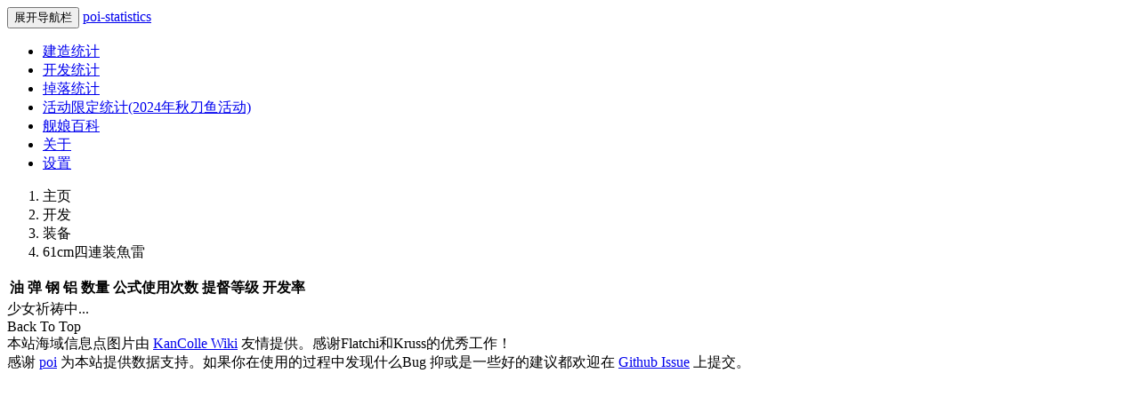

--- FILE ---
content_type: text/html;charset=utf-8
request_url: https://db.kcwiki.cn/development/item/14.html
body_size: 2711
content:
<!DOCTYPE html>
<html>
<head>
<meta charset='utf-8'>
<meta content='IE=edge' http-equiv='X-UA-Compatiable'>
<meta content='width=device-width, initial-scale=1' name='viewport'>
<title>poi-statistics @ 舰娘百科 × poi # 开发统计 - 61cm四連装魚雷</title>
<link href='//static.kcwiki.cn/bootstrap/3.3.7/css/bootstrap.min.css' rel='stylesheet'>
<link href='//static.kcwiki.cn/bootstrap-table/1.11.0/bootstrap-table.min.css' rel='stylesheet'>
<link href='//static.kcwiki.cn/db/stylesheets/offcanvas.css' rel='stylesheet'>
<link href='//static.kcwiki.cn/db/stylesheets/chartist.min.css' rel='stylesheet'>
<link href='//static.kcwiki.cn/db/stylesheets/backTop.css' rel='stylesheet'>
<link href='//static.kcwiki.cn/db/stylesheets/custom.css' rel='stylesheet'>
<script src='//static.kcwiki.cn/jquery/2.2.4/jquery.min.js'></script>
<script src='//static.kcwiki.cn/db/scripts/chartist.min.js'></script>
<!-- HTML5 shim and Respond.js IE8 support of HTML5 elements and media queries -->
<!--[if lt IE 9]>
<script src='https://cdnjs.cloudflare.com/ajax/libs/html5shiv/r29/html5.min.js'></script>
<script src='https://cdnjs.cloudflare.com/ajax/libs/respond.js/1.4.2/respond.min.js'></script>
<![endif]-->
<!-- WEB PUSH -->
<link href='/manifest.json' rel='manifest'>
<link href='//disqus.kcwiki.cn/dist/iDisqus.min.css' rel='stylesheet'>
<script src='//disqus.kcwiki.cn/dist/iDisqus.min.js'></script>
</head>
<body>
<nav class='navbar navbar-inverse navbar-fixed-top'>
<div class='container'>
<div class='navbar-header'>
<button aria-expanded='false' class='navbar-toggle collapsed' data-target='#navbar-main' data-toggle='collapse' type='button'>
<span class='sr-only'>展开导航栏</span>
<span class='icon-bar'></span>
<span class='icon-bar'></span>
<span class='icon-bar'></span>
</button>
<a class='navbar-brand' href='/'>poi-statistics</a>
</div>
<div class='navbar-collapse collapse' id='navbar-main'>
<ul class='nav navbar-nav hover-trigger'>
<li>
<a href='/construction/'>建造统计</a>
</li>
<li class='active'>
<a href='/development/'>开发统计</a>
</li>
<li>
<a href='/drop/'>掉落统计</a>
</li>
<li class='dropdown'>
<a href='/event-sanma2024/'>活动限定统计(2024年秋刀鱼活动)</a>
</li>
<li>
<a href='https://zh.kcwiki.org/'>舰娘百科</a>
</li>
<li>
<a href='/about/'>关于</a>
</li>
<li>
<a href='/settings/'>设置</a>
</li>
</ul>
</div>
</div>
</nav>

<!-- %div.container -->
<!-- %div.alert.alert-info{:role=>'alert'} -->
<!-- %button.close{:"data-dismiss"=>'alert',:type=>'button'} -->
<!-- %span &times; -->
<!-- %p -->

<div class='container'>
<div class='row'>
<ol class='breadcrumb'>
<li>主页</li>
<li>开发</li>
<li>装备</li>
<li>61cm四連装魚雷</li>
</ol>
<div>
<div id='toolbar'></div>
<table class='table table-hover table-striped' data-detail-formatter='detailFormatter' data-detail-view='true' data-show-columns='true' data-show-export='true' data-toolbar='#toolbar'>
<thead>
<tr>
<th data-field='fuel' data-filterable='true' data-switchable='false'>油</th>
<th data-field='ammo' data-filterable='true' data-switchable='false'>弹</th>
<th data-field='steel' data-filterable='true' data-switchable='false'>钢</th>
<th data-field='bauxite' data-filterable='true' data-switchable='false'>铝</th>
<th data-field='count' data-filterable='true' data-sortable='true'>数量</th>
<th data-field='usedCount' data-filterable='true' data-sortable='true'>公式使用次数</th>
<th data-field='hqLvRange'>提督等级</th>
<th data-field='developmentRate' data-filterable='true' data-formatter='developmentRateFormatter' data-sortable='true'>开发率</th>
</tr>
</thead>
</table>
<div class='busy-indicator'>
<span class='glyphicon glyphicon-refresh glyphicon-spin'></span>
<span>少女祈祷中...</span>
</div>
</div>
</div>
</div>
<script src='/scripts/development/item2.js'></script>
<!-- %script{:src => "/scripts/development/item.js"} -->
<script>
$(document).ready(function() {
  requestData("14");
});

</script>
<div class='container top15'>
<div id='comment'></div>
</div>
<script>
  var emojiList = [{
    code:'smile',
    title:'笑脸',
    unicode:'1f604'
  },{
    code:'mask',
    title:'生病',
    unicode:'1f637'
  },{
    code:'joy',
    title:'破涕为笑',
    unicode:'1f602'
  },{
    code:'stuck_out_tongue_closed_eyes',
    title:'吐舌',
    unicode:'1f61d'
  },{
    code:'flushed',
    title:'脸红',
    unicode:'1f633'
  },{
    code:'scream',
    title:'恐惧',
    unicode:'1f631'
  },{
    code:'pensive',
    title:'失望',
    unicode:'1f614'
  },{
    code:'unamused',
    title:'无语',
    unicode:'1f612'
  },{
    code:'grin',
    title:'露齿笑',
    unicode:'1f601'
  },{
    code:'heart_eyes',
    title:'色',
    unicode:'1f60d'
  },{
    code:'sweat',
    title:'汗',
    unicode:'1f613'
  },{
    code:'smirk',
    title:'得意',
    unicode:'1f60f'
  }];
  
  // if (window.MAP_ID && window.MAP_ID > 560) {
  //   var disq = new iDisqus('comment', {
  //     forum: 'poi-statistics',
  //     url: 'development/item/14',
  //     site: 'https://db.kcwiki.org',
  //     api: 'https://disqus.kcwiki.cn/api',
  //     mode: 2,
  //     timeout: 3000,
  //     init: true,
  //     emoji_list: emojiList,
  //     emoji_preview: true,
  //     auto: true
  //   });
  //   document.getElementsByClassName("comment-form-url")[0].style.display = 'none';
  // }
</script>


<a id='backTop'>Back To Top</a>
<footer>
<div class='container'>
<div>
<span>本站海域信息点图片由</span>
<a href='https://kancolle.fandom.com/wiki/KanColle_Wiki'>KanColle Wiki</a>
<span>友情提供。感谢Flatchi和Kruss的优秀工作！</span>
</div>
<div>
<span>感谢</span>
<a href='https://github.com/poooi/poi'>poi</a>
<span>为本站提供数据支持。如果你在使用的过程中发现什么Bug 抑或是一些好的建议都欢迎在</span>
<a href='https://github.com/kcwikizh/poi-statistics/issues'>Github Issue</a>
<span>上提交。</span>
</div>
</div>
</footer>
<script src='//static.kcwiki.cn/poi-static/jquery.backTop.min.js'></script>
<script src='//static.kcwiki.cn/poi-static/tableExport.min.js'></script>
<script src='//static.kcwiki.cn/FileSaver.js/2014-11-29/FileSaver.min.js'></script>
<script src='//static.kcwiki.cn/poi-static/bootstrap-table-filter.min.js'></script>
<script src='//static.kcwiki.cn/poi-static/bs-table.js'></script>
<script src='//static.kcwiki.cn/bootstrap/3.3.7/js/bootstrap.min.js'></script>
<script src='//static.kcwiki.cn/bootstrap-table/1.11.0/bootstrap-table.min.js'></script>
<script src='//static.kcwiki.cn/bootstrap-table/1.11.0/extensions/export/bootstrap-table-export.min.js'></script>
<script src='//static.kcwiki.cn/bootstrap-table/1.11.0/extensions/filter/bootstrap-table-filter.min.js'></script>
<!-- IE10 viewport hack for Surface/desktop Windows 8 bug -->
<script src='//static.kcwiki.cn/db/scripts/ie10-viewport-bug-workaround.js'></script>
<script src='//static.kcwiki.cn/db/scripts/offcanvas.js'></script>
<script>
  $(document).ready(function() {
    $('#backTop').backTop({
        'position' : 500,
        'speed' : 500,
        'color' : 'black'
    });
  });
</script>
<script>
  (function(i,s,o,g,r,a,m){i['GoogleAnalyticsObject']=r;i[r]=i[r]||function(){
  (i[r].q=i[r].q||[]).push(arguments)},i[r].l=1*new Date();a=s.createElement(o),
  m=s.getElementsByTagName(o)[0];a.async=1;a.src=g;m.parentNode.insertBefore(a,m)
  })(window,document,'script','//www.google-analytics.com/analytics.js','ga');
  ga('create', 'UA-66145274-1', 'auto');
  ga('send', 'pageview');
</script>
</body>
</html>


--- FILE ---
content_type: application/javascript;charset=utf-8
request_url: https://db.kcwiki.cn/scripts/development/item2.js
body_size: 700
content:
function requestData(itemId) {
  $.getJSON('/api/cache/development_item_' + itemId, function(jsonObj) {
    $('.busy-indicator').hide();

    var table = $('table');
    table.bootstrapTable();
    items = [];
    $.each(jsonObj.data, function(index, item) {
      hqLv = Object.keys(item.hqLvCount);
      items.push({
        fuel: item.recipe[0],
        ammo: item.recipe[1],
        steel: item.recipe[2],
        bauxite: item.recipe[3],
        count: item.count,
        usedCount: item.usedCount,
        hqLvRange: Math.min.apply(null, hqLv) + '~' + Math.max.apply(null, hqLv),
        secretaryCount: item.secretaryCount,
        developmentRate: item.rate,
      });
    });
    items.sort(function(a, b) {
      return b.count - a.count;
    });
    table.bootstrapTable('append', items);

    $('#toolbar').bootstrapTableFilter({
      connectTo: 'table',
      filters: [
        {
          field: 'fuel',
          label: '油',
          type: 'range'
        },
        {
          field: 'ammo',
          label: '弹',
          type: 'range'
        },
        {
          field: 'steel',
          label: '钢',
          type: 'range'
        },
        {
          field: 'bauxite',
          label: '铝',
          type: 'range'
        },
        {
          field: 'count',
          label: '数量',
          type: 'range'
        },
        {
          field: 'usedCount',
          label: '公式使用次数',
          type: 'range'
        },
        {
          field: 'developmentRate',
          label: '开发率',
          type: 'range'
        }
      ]
    });
  });
}

function developmentRateFormatter(value) {
    return value + "%";
}

function detailFormatter(index, row) {
    var html = [];

    html.push("<div class='table-like'>");
    html.push("<div><span>秘书舰</span><span>数量</span></div>");
    var id = Object.keys(row.secretaryCount).sort(function(a, b) {
      return row.secretaryCount[b] - row.secretaryCount[a];
    });
    for (var i = 0; i < Math.min(8, id.length); i++) {
      html.push("<div><span>" + id[i] + "</span>");
      html.push("<span>" + row.secretaryCount[id[i]] + "</span></div>");
    }
    html.push("</div>");

    return html.join('');
}


--- FILE ---
content_type: application/javascript
request_url: https://disqus.kcwiki.cn/dist/iDisqus.min.js
body_size: 54719
content:
!function(e,t){"object"==typeof exports&&"object"==typeof module?module.exports=t():"function"==typeof define&&define.amd?define([],t):"object"==typeof exports?exports.iDisqus=t():e.iDisqus=t()}(window,function(){return function(e){var t={};function o(a){if(t[a])return t[a].exports;var n=t[a]={i:a,l:!1,exports:{}};return e[a].call(n.exports,n,n.exports,o),n.l=!0,n.exports}return o.m=e,o.c=t,o.d=function(e,t,a){o.o(e,t)||Object.defineProperty(e,t,{enumerable:!0,get:a})},o.r=function(e){"undefined"!=typeof Symbol&&Symbol.toStringTag&&Object.defineProperty(e,Symbol.toStringTag,{value:"Module"}),Object.defineProperty(e,"__esModule",{value:!0})},o.t=function(e,t){if(1&t&&(e=o(e)),8&t)return e;if(4&t&&"object"==typeof e&&e&&e.__esModule)return e;var a=Object.create(null);if(o.r(a),Object.defineProperty(a,"default",{enumerable:!0,value:e}),2&t&&"string"!=typeof e)for(var n in e)o.d(a,n,function(t){return e[t]}.bind(null,n));return a},o.n=function(e){var t=e&&e.__esModule?function(){return e.default}:function(){return e};return o.d(t,"a",t),t},o.o=function(e,t){return Object.prototype.hasOwnProperty.call(e,t)},o.p="",o(o.s=0)}([function(e,t,o){(function(e){var a;
/*!
 * 
 * @author fooleap
 * @email fooleap@gmail.com
 * @create 2017-06-17 20:48:25
 * @update 2019-04-15 13:19:46
 * @version 0.2.26
 * Copyright 2017-2018 fooleap
 * Released under the MIT license
 */o(2),function(n){"use strict";var i,r=document,s=localStorage,m=r.scripts,c=m[m.length-1].src,l=(c.substring(0,c.lastIndexOf("/")),navigator.userAgent.indexOf("Edge")>-1),d=!!window.ActiveXObject||"ActiveXObject"in window;function u(e,t,o){var a=new XMLHttpRequest;return a.open("GET",encodeURI(e)),a.onreadystatechange=function(){4==a.readyState&&200==a.status&&t(a.responseText)},a.onerror=o,a.withCredentials=!0,a.send(),a}function p(e,t,o,a){var n="string"==typeof t?t:Object.keys(t).filter(function(e){return null!=t[e]}).map(function(e){return encodeURIComponent(e)+"="+encodeURIComponent(t[e])}).join("&"),i=new XMLHttpRequest;return i.open("POST",e),i.onreadystatechange=function(){4==i.readyState&&200==i.status&&o(i.responseText)},i.onerror=a,i.withCredentials=!0,i.setRequestHeader("Content-Type","application/x-www-form-urlencoded"),i.send(n),i}function f(){var e=Number((new Date).getTime().toString().substring(3)),t=Math.abs(e+Math.floor(1e5*Math.random())-48e6+Math.floor(1e6*Math.random())).toString(32);return t+=Math.floor(1e9*Math.random()).toString(32)}"function"!=typeof(i=window.Element.prototype).matches&&(i.matches=i.msMatchesSelector||i.mozMatchesSelector||i.webkitMatchesSelector||function(e){for(var t=(this.document||this.ownerDocument).querySelectorAll(e),o=0;t[o]&&t[o]!==this;)++o;return Boolean(t[o])}),"function"!=typeof i.closest&&(i.closest=function(e){for(var t=this;t&&1===t.nodeType;){if(t.matches(e))return t;t=t.parentNode}return null}),i.on=function(e,t,o){this.addEventListener(e,function(e){for(var a=e.target;a&&a!=this;a=a.parentNode)if(a.matches(t)){o.call(null,e,a);break}},!0)};var v=function(){this.dom=arguments[0],this.opts=arguments[1],this.init(),this.autologin()};v.prototype={init:function(){var e=this;e.name=s.getItem("name"),e.email=s.getItem("email"),e.url=s.getItem("url"),e.avatar=s.getItem("avatar"),e.type=s.getItem("type"),e.logged_in=s.getItem("logged_in"),e.unique=s.getItem("disqus_unique"),s.getItem("vote")||s.setItem("vote",JSON.stringify({})),s.getItem("reaction_vote")||s.setItem("reaction_vote",JSON.stringify({})),e.vote=JSON.parse(s.getItem("vote")),e.reactionVote=JSON.parse(s.getItem("reaction_vote"));var t=e.dom.getElementsByClassName("comment-box");if("true"==e.logged_in?[].forEach.call(t,function(t){"1"==e.type&&t.querySelector(".comment-form-wrapper").classList.add("logged-in"),t.querySelector(".comment-form-name").value=e.name,t.querySelector(".comment-form-email").value=e.email,t.querySelector(".comment-form-url").value=e.url,t.querySelector(".comment-avatar-image").src=e.avatar}):([].forEach.call(t,function(t){t.querySelector(".comment-form-wrapper").classList.remove("logged-in"),t.querySelector(".comment-form-name").value="",t.querySelector(".comment-form-email").value="",t.querySelector(".comment-form-url").value="",t.querySelector(".comment-avatar-image").src=e.dom.querySelector(".comment-avatar-image").dataset.avatar}),s.setItem("logged_in","false")),"1"==e.type&&"true"==e.logged_in){var o=e.dom.querySelector(".comment-login");o&&(o.innerHTML=e.name+'<label class="comment-logout"  title="退出" for="comment-user">退出登录</label>',o.title=e.name,o.classList.add("comment-user"),o.classList.remove("comment-login"),e.dom.querySelector("#comment-user").checked=!1)}else{var a=e.dom.querySelector(".comment-user");a&&(a.innerHTML="登录",a.title="使用 Disqus 帐号授权登录",a.classList.add("comment-login"),a.classList.remove("comment-user"))}},autologin:function(){var e=this;u(e.opts.api+"/user.php",function(t){var o=JSON.parse(t);if(0==o.code){var a=o.response;e.avatar=a.avatar,e.name=a.name,e.username=a.username,e.url=a.url,e.type=a.type,e.submit()}else"1"==e.type?(s.setItem("logged_in","false"),e.init()):(s.setItem("type","0"),e.unique||s.setItem("disqus_unique",f()),e.init())},function(){})},login:function(){var e,t=this,o=window.open(t.opts.api+"/login.php","Disqus Oauth","width=470,height=508");e=setInterval(function(){o&&o.closed&&(clearInterval(e),t.user.autologin())},100)},logout:function(){var e=this;p(e.opts.api+"/logout.php",{},function(t){s.setItem("logged_in","false"),s.removeItem("type"),s.removeItem("email"),s.removeItem("avatar"),s.removeItem("name"),s.removeItem("url"),s.removeItem("disqus_unique"),s.removeItem("vote"),s.removeItem("reaction_vote"),e.user.init()})},submit:function(){var e=this;s.setItem("email",e.email),s.setItem("type",e.type),s.setItem("name",e.name),s.setItem("url",e.url),s.setItem("avatar",e.avatar),s.setItem("disqus_unique",e.unique),s.setItem("logged_in","true"),this.init()}};var h=function(){var e=this;if(e.opts="object"==typeof arguments[1]?arguments[1]:arguments[0],e.dom=r.getElementById("string"==typeof arguments[0]?arguments[0]:"comment"),e.opts.api="/"==e.opts.api.slice(-1)?e.opts.api.slice(0,-1):e.opts.api,e.opts.site=e.opts.site||location.origin,e.opts.url){var t=e.opts.url.replace(e.opts.site,"");e.opts.url="/"!=t.slice(0,1)?"/"+t:t}else e.opts.url=l||d?encodeURI(location.pathname)+encodeURI(location.search):location.pathname+location.search;e.opts.identifier=e.opts.identifier||e.opts.url,e.opts.link=e.opts.site+e.opts.url,e.opts.title=e.opts.title||r.title,e.opts.slug=e.opts.slug?e.opts.slug.replace(/[^A-Za-z0-9_-]+/g,""):"",e.opts.desc=e.opts.desc||(r.querySelector('[name="description"]')?r.querySelector('[name="description"]').content:""),e.opts.mode=e.opts.mode||1,e.opts.timeout=e.opts.timeout||3e3,e.opts.toggle=e.opts.toggle?r.getElementById(e.opts.toggle):null,e.opts.autoCreate=!!e.opts.autoCreate||!!e.opts.auto,e.opts.relatedType=e.opts.relatedType||"Related",e.opts.emojiPath=e.opts.emojiPath||e.opts.emoji_path||"https://github.githubassets.com/images/icons/emoji/unicode/",e.emojiList=e.opts.emojiList||e.opts.emoji_list||[{code:"smile",title:"笑脸",unicode:"1f604"},{code:"mask",title:"生病",unicode:"1f637"},{code:"joy",title:"破涕为笑",unicode:"1f602"},{code:"stuck_out_tongue_closed_eyes",title:"吐舌",unicode:"1f61d"},{code:"flushed",title:"脸红",unicode:"1f633"},{code:"scream",title:"恐惧",unicode:"1f631"},{code:"pensive",title:"失望",unicode:"1f614"},{code:"unamused",title:"无语",unicode:"1f612"},{code:"grin",title:"露齿笑",unicode:"1f601"},{code:"heart_eyes",title:"色",unicode:"1f60d"},{code:"sweat",title:"汗",unicode:"1f613"},{code:"smirk",title:"得意",unicode:"1f60f"},{code:"relieved",title:"满意",unicode:"1f60c"},{code:"rolling_eyes",title:"翻白眼",unicode:"1f644"},{code:"ok_hand",title:"OK",unicode:"1f44c"},{code:"v",title:"胜利",unicode:"270c"}],(e.opts.emoji_preview||e.opts.emojiPreview)&&u(e.opts.api+"/eac.php",function(t){e.eac=JSON.parse(t)},function(){}),e.stat={current:"idisqus",loaded:!1,loading:!1,editing:!1,offsetTop:0,next:null,message:null,mediaHtml:null,forum:{},thread:{},post:{},media:{},root:[],order:"desc",users:[],imageSize:[],disqusLoaded:!1},window.disqus_config=function(){this.page.identifier=e.opts.identifier,this.page.title=e.opts.title,this.page.url=e.opts.link,this.callbacks.onReady.push(function(){e.stat.current="disqus",e.stat.disqusLoaded=!0,e.dom.querySelector("#idisqus").style.display="none",e.dom.querySelector("#disqus_thread").style.display="block",3==e.opts.mode&&e.opts.toggle&&(e.opts.toggle.disabled="",e.opts.toggle.checked=!0,e.opts.toggle.addEventListener("change",e.handle.toggle,!1))}),this.callbacks.onNewComment=[function(t,o){var a={id:t.id};setTimeout(function(){p(e.opts.api+"/sendemail.php",a,function(e){console.info("邮件发送成功！")})},2e3)}]},e.opts.init&&e.init()};h.prototype.timeAgo=function(){var e=this,t={prefix:"",suffix:"前",seconds:"几秒",minute:"1分钟",minutes:"%d分钟",hour:"1小时",hours:"%d小时",day:"1天",days:"%d天",week:"1周",weeks:"%d周",month:"1个月",months:"%d个月",year:"1年",years:"%d年"},o=function(e,o){return t[e]&&t[e].replace(/%d/i,Math.abs(Math.round(o)))},a=function(e){if(e){e=(e=(e=(e=e.replace(/\.\d+/,"")).replace(/-/,"/").replace(/-/,"/")).replace(/T/," ").replace(/Z/," UTC")).replace(/([\+\-]\d\d)\:?(\d\d)/," $1$2"),e=new Date(1e3*e||e);var a=.001*((new Date).getTime()-e)>>0,n=a/60,i=n/60,r=i/24,s=r/30,m=r/365;return t.prefix+(a<45&&o("seconds",a)||a<90&&o("minute",1)||n<45&&o("minutes",n)||n<90&&o("hour",1)||i<24&&o("hours",i)||i<42&&o("day",1)||r<30&&o("days",r)||r<45&&o("month",1)||r<365&&o("months",s)||m<1.5&&o("year",1)||o("years",m))+t.suffix}},n=e.dom.querySelectorAll("time[datetime]");for(var i in n){var r=n[i];"object"==typeof r&&(r.title=new Date(r.getAttribute("datetime")),r.innerHTML=a(r.getAttribute("datetime")))}setTimeout(e.timeAgo.bind(e),6e4)},h.prototype.init=function(){var e=this;if(e.dom){var t="";e.emojiList.forEach(function(o){t+='<li class="emojione-item" title="'+o.title+'" data-code=":'+o.code+':"><img class="emojione-item-image" src="'+e.opts.emojiPath+o.unicode+'.png" /></li>'}),e.dom.innerHTML=`<div class="comment init" id="idisqus">\n            <div class="comment-reaction">\n                <div class="comment-reaction-header">\n                    <div class="comment-reaction-prompt"></div>\n                    <div class="comment-reaction-total"></div>\n                </div>\n                <div class="comment-reaction-list"></div>\n            </div>\n            <div class="init-container" data-tips="正在初始化……"><svg class="init-bg" width="72" height="72" viewBox="0 0 720 720" version="1.1" xmlns="http://www.w3.org/2000/svg"><path class="ring" fill="none" stroke="#9d9ea1" d="M 0 -260 A 260 260 0 1 1 -80 -260" transform="translate(400,400)" stroke-width="50" /><polygon transform="translate(305,20)" points="50,0 0,100 18,145 50,82 92,145 100,100" style="fill:#9d9ea1"/></svg></div>\n            <div class="comment-header">\n                <div class="comment-header-primary">\n                    <span class="comment-header-item" id="comment-count">评论</span>\n                    <a class="comment-header-item" id="comment-link" target="_blank">在线讨论</a>\n                </div>\n                <div class="comment-header-menu">\n                    <input class="comment-header-checkbox" type="checkbox" id="comment-user">\n                    <label class="comment-header-item comment-login" title="使用 Disqus 帐号授权登录" for="comment-user">登录</label>\n                </div>\n            </div>\n            <div class="comment-navbar">\n                <div class="comment-navbar-item">\n                    <a class="comment-recommend" href="javascript:;"><svg t="1537508059126" class="icon" style="" viewBox="0 0 1024 1024" version="1.1" xmlns="http://www.w3.org/2000/svg" p-id="3234" xmlns:xlink="http://www.w3.org/1999/xlink" width="24" height="24"><path d="M489.993 887.107 177.906 586.021c-4.002-3.501-114.033-104.031-114.033-224.063 0-146.54 89.526-234.065 239.069-234.065 87.523 0 169.546 69.019 209.058 108.03 39.512-39.011 121.535-108.03 209.059-108.03 149.542 0 239.068 87.525 239.068 234.065 0 120.033-110.031 220.563-114.533 225.065L534.007 887.107c-6 6-14.003 9-22.007 9C503.997 896.107 495.993 893.107 489.993 887.107z" p-id="3235"></path></svg><span class="comment-recommend-text">推荐</span><span class="comment-recommend-count"></span></a>\n                </div>\n                <div class="comment-navbar-item comment-order">\n                  <input class="comment-order-radio" id="order-popular" type="radio" name="comment-order" value="popular" />\n                  <label class="comment-order-label" for="order-popular" title="按评分高低排序">最佳</label>\n                  <input class="comment-order-radio" id="order-desc" type="radio" name="comment-order" value="desc" />\n                  <label class="comment-order-label" for="order-desc" title="按从新到旧排序">最新</label>\n                  <input class="comment-order-radio" id="order-asc" type="radio" name="comment-order" value="asc" />\n                  <label class="comment-order-label" for="order-asc" title="按从旧到新排序">最早</label>\n                </div>\n            </div>\n            <div class="comment-box">\n                <div class="comment-avatar avatar"><img class="comment-avatar-image" src="//a.disquscdn.com/images/noavatar92.png" data-avatar="//a.disquscdn.com/images/noavatar92.png"></div>\n                <div class="comment-form">\n                    <div class="comment-form-wrapper">\n                        <textarea class="comment-form-textarea" placeholder="加入讨论……"></textarea>\n                        <div class="comment-form-alert"></div>\n                        <div class="comment-image">\n                            <ul class="comment-image-list"></ul>\n                            <div class="comment-image-progress"><div class="comment-image-loaded"></div></div>\n                        </div>\n        \n                        <div class="comment-actions">\n        \n                            <div class="comment-actions-group">\n                                <input id="emoji-input" class="comment-actions-input" type="checkbox">\n                                <label class="comment-actions-label emojione" for="emoji-input">\n                                    <svg class="icon" fill="#c2c6cc" viewBox="0 0 1024 1024" version="1.1" xmlns="http://www.w3.org/2000/svg" xmlns:xlink="http://www.w3.org/1999/xlink" width="200" height="200">\n                                        <g>\n                                            <title>选择表情</title>\n                                            <path d="M512 1024c-282.713043 0-512-229.286957-512-512s229.286957-512 512-512c282.713043 0 512 229.286957 512 512S792.486957 1024 512 1024zM512 44.521739c-258.226087 0-467.478261 209.252174-467.478261 467.478261 0 258.226087 209.252174 467.478261 467.478261 467.478261s467.478261-209.252174 467.478261-467.478261C979.478261 253.773913 768 44.521739 512 44.521739z"></path>\n                                            <path d="M801.391304 554.295652c0 160.278261-129.113043 289.391304-289.391304 289.391304s-289.391304-129.113043-289.391304-289.391304L801.391304 554.295652z"></path>\n                                            <path d="M674.504348 349.495652m-57.878261 0a2.6 2.6 0 1 0 115.756522 0 2.6 2.6 0 1 0-115.756522 0Z"></path>\n                                            <path d="M347.269565 349.495652m-57.878261 0a2.6 2.6 0 1 0 115.756522 0 2.6 2.6 0 1 0-115.756522 0Z"></path>\n                                        </g>\n                                    </svg>\n                                    <ul class="emojione-list">${t}</ul>\n                                </label>\n                                <input id="upload-input" class="comment-actions-input comment-image-input" type="file" accept="image/*" name="file">\n                                <label class="comment-actions-label" for="upload-input">\n                                    <svg class="icon" fill="#c2c6cc" viewBox="0 0 1024 1024" version="1.1" xmlns="http://www.w3.org/2000/svg" xmlns:xlink="http://www.w3.org/1999/xlink" width="200" height="200">\n                                        <g>\n                                            <title>上传图片</title>\n                                            <path d="M15.515152 15.515152 15.515152 15.515152 15.515152 15.515152Z"></path>\n                                            <path d="M15.515152 139.636364l0 806.787879 992.969697 0 0-806.787879-992.969697 0zM946.424242 884.363636l-868.848485 0 0-682.666667 868.848485 0 0 682.666667zM698.181818 356.848485c0-51.417212 41.673697-93.090909 93.090909-93.090909s93.090909 41.673697 93.090909 93.090909c0 51.417212-41.673697 93.090909-93.090909 93.090909s-93.090909-41.673697-93.090909-93.090909zM884.363636 822.30303l-744.727273 0 186.181818-496.484848 248.242424 310.30303 124.121212-93.090909z"></path>\n                                        </g>\n                                    </svg>\n                                </label>\n                            </div>\n        \n                            <div class="comment-actions-form">\n                                <button class="comment-form-submit">\n                                    <svg class="icon" viewBox="0 0 1024 1024" version="1.1" xmlns="http://www.w3.org/2000/svg" xmlns:xlink="http://www.w3.org/1999/xlink" width="200" height="200">\n                                        <path d="M565.747623 792.837176l260.819261 112.921839 126.910435-845.424882L66.087673 581.973678l232.843092 109.933785 562.612725-511.653099-451.697589 563.616588-5.996574 239.832274L565.747623 792.837176z" fill="#ffffff"></path>\n                                    </svg>\n                                </button>\n                            </div>\n                        </div>\n\n                    </div>\n                    <div class="comment-form-user">\n                        <form class="comment-form-guest"><input class="comment-form-input comment-form-name" type="text" name="name" placeholder="名字（必填）" autocomplete="name" /><input class="comment-form-input comment-form-email" type="email" name="email" placeholder="邮箱（必填）" autocomplete="email" /><input class="comment-form-input comment-form-url" type="url" name="url" placeholder="网址（可选）" autocomplete="url" /></form>\n                    </div>\n                </div>\n            </div>\n            <ul id="comments" class="comment-list" data-tips="评论加载中……"></ul>\n            <a href="javascript:;" class="comment-loadmore hide">加载更多</a>\n            <div class="comment-related"></div>\n        </div>\n        <div class="comment" id="disqus_thread"></div>`,e.user=new v(e.dom,e.opts),e.box=e.dom.querySelector(".comment-box").outerHTML.replace(/<label class="comment-actions-label exit"(.|\n)*<\/label>\n/,"").replace("comment-form-wrapper","comment-form-wrapper editing").replace(/加入讨论……/,""),e.handle={logout:e.user.logout.bind(e),login:e.user.login.bind(e),loadMore:e.loadMore.bind(e),loadMoreReply:e.loadMoreReply.bind(e),post:e.post.bind(e),threadCreate:e.threadCreate.bind(e),threadVote:e.threadVote.bind(e),reactionVote:e.reactionVote.bind(e),remove:e.remove.bind(e),show:e.show.bind(e),toggle:e.toggle.bind(e),upload:e.upload.bind(e),verify:e.verify.bind(e),jump:e.jump.bind(e),mention:e.mention.bind(e),keySelect:e.keySelect.bind(e),field:e.field.bind(e),focus:e.focus,input:e.input.bind(e),parentShow:e.parentShow.bind(e),selectOrder:e.selectOrder.bind(e)};var o=e.dom.querySelector("#idisqus");switch(o.on("blur",".comment-form-textarea",e.handle.focus),o.on("focus",".comment-form-textarea",e.handle.focus),o.on("input",".comment-form-textarea",e.handle.input),o.on("propertychange",".comment-form-textarea",e.handle.input),o.on("keyup",".comment-form-textarea",e.handle.mention),o.on("keydown",".comment-form-textarea",e.handle.keySelect),o.on("blur",".comment-form-name",e.handle.verify),o.on("blur",".comment-form-email",e.handle.verify),o.on("click",".comment-form-submit",e.handle.post),o.on("click",".comment-login",e.handle.login),o.on("change",".comment-image-input",e.handle.upload),o.on("click",".emojione-item",e.handle.field),o.on("click",".comment-logout",e.handle.logout),o.on("click",".comment-item-reply",e.handle.show),o.on("click",".comment-item-cancel",e.handle.show),o.on("click",".comment-item-avatar",e.handle.jump),o.on("click",".comment-item-pname",e.handle.jump),o.on("mouseover",".comment-item-pname",e.handle.parentShow),o.on("click",".comment-loadmore",e.handle.loadMore),o.on("click",".comment-item-loadmore",e.handle.loadMoreReply),o.on("click","#thread-submit",e.handle.threadCreate),o.on("click",".comment-recommend",e.handle.threadVote),o.on("click",".comment-reaction-btn:not(.selected)",e.handle.reactionVote),o.on("change",".comment-order-radio",e.handle.selectOrder),e.opts.mode){case 1:e.disqus();break;case 2:e.threadInit();break;case 3:e.threadInit(),e.disqus();break;default:e.disqus()}}},h.prototype.toggle=function(){var e=this;"disqus"==e.stat.current?(e.stat.current="idisqus",e.dom.querySelector("#idisqus").style.display="block",e.dom.querySelector("#disqus_thread").style.display="none"):e.disqus()},h.prototype.disqus=function(){var e=this;e.dom.querySelector(".init-container").dataset.tips;if(e.opts.site!=location.origin)return console.log("本地环境不加载 Disqus 评论框！"),void(1==e.opts.mode&&e.threadInit());if(e.stat.disqusLoaded)e.stat.current="disqus",e.dom.querySelector("#idisqus").style.display="none",e.dom.querySelector("#disqus_thread").style.display="block";else{"尝试连接 Disqus……";var t=r.createElement("script");t.src="//"+e.opts.forum+".disqus.com/embed.js",t.dataset.timestamp=Date.now(),t.onload=function(){e.stat.disqusLoaded=!0,"连接成功，加载 Disqus 评论框……"},t.onerror=function(){1==e.opts.mode&&("连接失败，加载简易评论框……",e.threadInit())};var o=new XMLHttpRequest;o.open("GET","//disqus.com/next/config.json?"+Date.now(),!0),o.timeout=e.opts.timeout,o.onreadystatechange=function(){4==o.readyState&&200==o.status&&(r.head||r.body).appendChild(t)},o.ontimeout=function(){o.abort(),1==e.opts.mode&&("连接超时，加载简易评论框……",e.threadInit())},o.onerror=function(){1==e.opts.mode&&("连接失败，加载简易评论框……",e.threadInit())},o.send()}},h.prototype.addListener=function(e,t,o){var a=this.dom.getElementsByClassName(e);[].forEach.call(a,function(e){e.addEventListener(t,o,!1)})},h.prototype.count=function(){var e=r.querySelectorAll("[data-disqus-url]"),t=e.length;if(t>0){for(var o=[],a=0;a<t;a++)o[a]=e[a].dataset.disqusUrl.replace(this.opts.site,"");u(this.opts.api+"/count.php?links="+o.join(","),function(e){JSON.parse(e).response.forEach(function(e){var t=document.createElement("a");t.href=e.link;var o=t.href.replace(t.origin,""),a=r.querySelector('[data-disqus-url$="'+o+'"]');a&&(a.innerHTML=e.posts,a.dataset.disqusCount=e.posts)})},function(){console.log("获取数据失败！")})}},h.prototype.postsList=function(e,t){e=e||5;var o=r.getElementById("string"==typeof t?t:"disqusPostsList");o&&u(this.opts.api+"/postsList.php?limit="+e,function(e){var t=JSON.parse(e).response,a="";t.forEach(function(e){a+=`<li style="list-style-type: none;">${e.name}: ${e.raw_message}</br>评: <a href="${e.thread.link}">${e.thread.title}</a></li>`}),a=`<ul>${a}</ul`,o.innerHTML=a},function(){console.log("获取数据失败！")})},h.prototype.loadRelated=function(){var e=this;0==e.stat.forum.settings.organicDiscoveryEnabled||e.stat.relatedLoaded||u(e.opts.api+"/list"+e.opts.relatedType+".php?thread="+e.stat.thread.id,function(t){var o=JSON.parse(t);if(0==o.code){e.stat.relatedLoaded=!0;var a=o.response,n="";a.forEach(function(e){var t=e.topPost.message.replace(/<[^>]*>/g,"");n+=`<li class="related-item">\n                        <a class="related-item-link" href="${e.link}" title="${e.title}">\n                        <div class="related-item-title">${e.title}</div>\n                        <div class="related-item-desc">${e.posts}条评论<span class="related-item-bullet"> • </span><time class="related-item-time" datetime="${e.createdAt}"></time></div></a>\n                        <a class="related-item-link" href="${e.link}?#comment-${e.topPost.id}" title="${t}">\n                        <div class="related-item-post">\n                        <div class="related-item-avatar"><img src="${e.topPost.avatar}" /></div>\n                        <div class="related-item-main">\n                        <div class="related-item-name">${e.topPost.name}</div>\n                        <div class="related-item-message">${t}</div>\n                        </div>\n                        </div></a>\n                        </li>`}),n=`<div class="comment-related-title">在<span class="comment-related-forumname">${e.stat.forum.name}</span>上还有</div><div class="comment-related-content"><ul class="related-list">${n}</ul></div>`,e.dom.querySelector(".comment-related").innerHTML=n,e.timeAgo()}},function(){console.log("获取数据失败！")})},h.prototype.loadReactions=function(){var e=this;0!=e.stat.forum.settings.threadReactionsEnabled&&u(e.opts.api+"/threadReactionsLoadReations.php?thread="+e.stat.thread.id,function(t){var o=JSON.parse(t);if(o.response.eligible){e.dom.querySelector(".comment-reaction-prompt").innerHTML=o.response.prompt;var a=o.response.reactions,n=0,i="",r=e.user.reactionVote[e.stat.thread.id];r=r||(o.selected?o.selected.id:0),a.forEach(function(e){n+=e.votes,i+=`<li class="comment-reaction-item"><a class="comment-reaction-btn${r==e.id?" selected":""}" data-id="${e.id}" href="javascript:;"><img class="comment-reaction-image" src="${e.imageUrl}"> ${e.text}</a><div class="comment-reaction-count">${e.votes}</div></li>`}),e.dom.querySelector(".comment-reaction-list").innerHTML=i,e.dom.querySelector(".comment-reaction-total").innerHTML=n+" 人次参与"}},function(){})},h.prototype.reactionVote=function(e,t){var o=this,a=t.closest(".comment-reaction-item").querySelector(".comment-reaction-count"),n=t.dataset.id,i={thread:o.stat.thread.id,unique:o.user.unique,reaction:n};p(o.opts.api+"/threadReactionsVote.php",i,function(e){o.user.reactionVote[o.stat.thread.id]=n,s.setItem("reaction_vote",JSON.stringify(o.user.reactionVote)),t.classList.add("selected"),a.innerHTML++})},h.prototype.selectOrder=function(e,t){var o=this,a=t.value;sessionStorage.setItem("order",a),o.stat.order=a,o.dom.querySelector(".comment-list").innerHTML="",o.dom.querySelector(".comment-loadmore").classList.add("hide"),o.stat.next=null,o.getlist()},h.prototype.getlist=function(){var e=this;e.stat.loading=!0,e.dom.querySelector("#idisqus").classList.add("loading"),e.dom.querySelector(".comment-list").dataset.tips="评论加载中……",u(e.opts.api+"/getcomments.php?thread="+e.stat.thread.id+(e.stat.next?"&cursor="+e.stat.next:"")+"&order="+e.stat.order,function(t){var o=JSON.parse(t);if(0===o.code){e.stat.offsetTop=r.documentElement.scrollTop||r.body.scrollTop,e.dom.querySelector("#idisqus").classList.remove("loading");var a=e.dom.querySelector(".comment-loadmore"),n=o.response?o.response:[];if(e.stat.root=[],n.forEach(function(t){e.load(t),t.parent||e.stat.root.unshift(t.id)}),o.cursor.hasPrev&&e.stat.root.forEach(function(t){e.dom.querySelector(".comment-list").appendChild(e.dom.querySelector("#comment-"+t))}),o.cursor.hasNext?(e.stat.next=o.cursor.next,a.classList.remove("loading"),a.classList.remove("hide")):(e.stat.next=null,a.classList.add("hide")),0==e.stat.thread.posts)return void(e.dom.querySelector(".comment-list").dataset.tips="来做第一个留言的人吧！");if(0==n.length)return;e.timeAgo();var i=e.dom.querySelectorAll(".comment-item-body iframe");if([].forEach.call(i,function(e){e.style.width=e.clientWidth+"px",e.style.height=9*e.clientWidth/16+"px",setTimeout(function(){e.src=e.src},1e3)}),e.dom.querySelectorAll(".comment-item-body .twitter-tweet").length>0){var s=document.getElementsByTagName("head")[0],m=document.createElement("script");m.type="text/javascript",m.src="//platform.twitter.com/widgets.js",s.appendChild(m)}if(window.scrollTo(0,e.stat.offsetTop),/^#disqus|^#comment-/.test(location.hash)&&!o.cursor.hasPrev&&!e.stat.disqusLoaded&&!e.stat.loaded){var c=e.dom.querySelector("#idisqus "+location.hash);c&&window.scrollBy(0,c.getBoundingClientRect().top)}e.stat.loading=!1,e.stat.loaded=!0}},function(){alert("获取数据失败，请检查服务器设置。")})},h.prototype.load=function(e){var t=this;t.stat.post[e.id]=e;var o=t.dom.querySelector('.comment-item[data-id="'+e.parent+'"]'),a={username:e.username,name:e.name,avatar:e.avatar};e.username&&-1==t.stat.users.map(function(e){return e.username}).indexOf(e.username)&&t.stat.users.push(a);var n=e.parent?{name:`<a class="comment-item-pname" data-parent="${e.parent}" href="#${o.id}"><svg class="icon" viewBox="0 0 1024 1024" version="1.1" xmlns="http://www.w3.org/2000/svg" xmlns:xlink="http://www.w3.org/1999/xlink" width="200" height="200"><path d="M1.664 902.144s97.92-557.888 596.352-557.888V129.728L1024 515.84l-425.984 360.448V628.8c-270.464 0-455.232 23.872-596.352 273.28"></path></svg>${o.dataset.name}</a>`,dom:o.querySelector(".comment-item-children"),insert:"afterbegin"}:{name:"",dom:t.dom.querySelector(".comment-list"),insert:"preview"==e.id||e.isPost?"afterbegin":"beforeend"},i=`<li class="comment-item" data-id="${e.id}" data-name="${e.name}" id="comment-${e.id}">\n        <div class="comment-item-body">\n        <a class="comment-item-avatar" href="#comment-${e.id}"><img src="${e.avatar}"></a>\n        <div class="comment-item-main">\n        <div class="comment-item-header"><a class="comment-item-name" title="${e.name}" rel="nofollow" target="_blank" href="${e.url||"javascript:;"}">${e.name}</a>${e.isMod?`<span class="comment-item-badge">${t.opts.badge}</span>`:""}${n.name}<span class="comment-item-bullet"> • </span><time class="comment-item-time" datetime="${e.createdAt}"></time></div>\n        <div class="comment-item-content">${e.message}</div>\n        <div class="comment-item-footer">${e.isPost?'<span class="comment-item-manage"><a class="comment-item-edit" href="javascript:;">编辑</a><span class="comment-item-bullet"> • </span><a class="comment-item-delete" href="javascript:;">删除</a><span class="comment-item-bullet"> • </span></span>':""}<a class="comment-item-reply" href="javascript:;">回复</a></div>\n        </div></div>\n        <ul class="comment-item-children">\n            ${e.hasMore?'<li><a class="comment-item-loadmore" href="javascript:;">显示更多回复</a></li>':""}\n        </ul>\n        </li>`;if(e.isDeleted&&(i=`<li class="comment-item" data-id="${e.id}" id="comment-${e.id}" data-name="${e.name}">\n            <div class="comment-item-body">\n            <a class="comment-item-avatar" href="#comment-${e.id}"><img src="${e.avatar}"></a>\n            <div class="comment-item-main" data-message="此评论已被删除。"></div></div>\n            <ul class="comment-item-children">\n                ${e.hasMore?'<li><a class="comment-item-loadmore" href="javascript:;">显示更多回复</a></li>':""}\n            </ul>\n            </li>`),t.dom.querySelector('.comment-item[data-id="'+e.id+'"]')?t.dom.querySelector('.comment-item[data-id="'+e.id+'"]').outerHTML=i:n.dom.insertAdjacentHTML(n.insert,i),e.isPost&&!t.stat.editing){var r=t.dom.querySelector('.comment-item[data-id="'+e.id+'"]'),s=setTimeout(function(){r.querySelector(".comment-item-manage")&&(r.querySelector(".comment-item-manage").outerHTML="")},6e5);r.querySelector(".comment-item-delete").addEventListener("click",function(o){var a={id:e.id};o.currentTarget.innerHTML="删除中",p(t.opts.api+"/removecomment.php",a,function(e){var t=JSON.parse(e);0===t.code?1==t.response.isDeleted?r.outerHTML="":(alert(t.response.message),r.querySelector(".comment-item-manage").outerHTML=""):2===t.code&&(alert(t.response),r.querySelector(".comment-item-manage").outerHTML="")},function(){alert("删除出错，请稍后重试")}),clearTimeout(s)},!1),r.querySelector(".comment-item-edit").addEventListener("click",function(){t.stat.editing=e,t.edit(e)},!1)}},h.prototype.loadMore=function(e,t){var o=this;o.stat.offsetTop=r.documentElement.scrollTop||r.body.scrollTop,o.stat.loading||(t.classList.add("loading"),o.getlist())},h.prototype.loadMoreReply=function(e,t){var o=this;t.innerHTML="读取中……";var a=t.closest(".comment-item-children"),n=t.closest(".comment-item");u(o.opts.api+"/descendants.php?post="+n.dataset.id,function(e){var n=JSON.parse(e);0==n.code?(a.removeChild(t.parentNode),n.response.forEach(function(e){o.load(e)}),o.timeAgo()):t.innerHTML="读取失败"},function(){t.innerHTML="读取出错"})},h.prototype.focus=function(e,t){var o=t.closest(".comment-form-wrapper");o.classList.add("editing"),o.classList.contains("focus")?o.classList.remove("focus"):o.classList.add("focus")},h.prototype.input=function(e,t){var o=this,a=t.closest(".comment-form");a.querySelector(".comment-form-alert").innerHTML="";var n=a.querySelector(".comment-form-wrapper"),i=t.value.replace(/<code>.*?<\/code>/g,"").match(/(^|\s|\r|\n)*(http:\/\/|https:\/\/)(\w|-|\.)*(disqus|sinaimg|giphy|imgur|instagram|twimg|twitter|youtube|youtu\.be)((\w|=|\?|\.|\/|&|\%|-)*)(jpg|png|gif|gallery\/\w+|p\/[a-zA-Z0-9]{11}.*|status\/\d{19}|v=[a-zA-Z0-9]{11}|\/[a-zA-Z0-9]{11})(\s|$|\n)/g);a.querySelector(".comment-image-list").innerHTML="",i?i.forEach(function(e,t){e=e.replace("/\n|\r\n|^s|s$/g","");var i=o.stat.media[e];if(i){var r=`<li class="comment-image-item" data-image-url="${i.thumbnailUrl}"><img class="comment-image-object" src="https:${i.thumbnailUrl}"></li>`;return a.querySelector(".comment-image-list").insertAdjacentHTML("beforeend",r),void n.classList.add("expanded")}p(o.opts.api+"/media.php",{url:e},function(t){var r=JSON.parse(t);if(0==r.code){var s=`<li class="comment-image-item" data-image-url="${(i=r.response).thumbnailUrl}"><img class="comment-image-object" src="https:${i.thumbnailUrl}"></li>`;a.querySelector(".comment-image-list").insertAdjacentHTML("beforeend",s),o.stat.media[e]=i,n.classList.add("expanded")}},function(){})}):n.classList.remove("expanded")},h.prototype.mention=function(e,t){var o=this,a=t,n=a.selectionStart,i=a.value.slice(0,n).lastIndexOf("@"),r=a.value.slice(i,n),s=o.dom.querySelector(".mention-user"),m=o.stat.users.filter(function(e){var t=new RegExp(r.slice(1),"i");return e.username.search(t)>-1});if(0==r.search(/^@\w+$|^@$/)&&m.length>0){if(38==e.keyCode||40==e.keyCode)return;var c=o.getCaretCoord(a),l="",d="";m.forEach(function(e,t){l+=`<li class="mention-user-item${0==t?" active":""}" data-username="${e.username}"><img class="mention-user-avatar" src="${e.avatar}"><div class="mention-user-username">${e.username}</div><div class="mention-user-name">${e.name}</div></li>`}),s?(s.innerHTML='<ul class="mention-user-list">'+l+"</ul>",s.style.left=c.left+"px",s.style.top=c.top+"px"):(d=`<div class="mention-user" style="left:${c.left}px;top:${c.top}px"><ul class="mention-user-list">${l}</ul></div>`,o.dom.querySelector("#idisqus").insertAdjacentHTML("beforeend",d)),o.addListener("mention-user-item","mouseover",function(){o.dom.querySelector(".mention-user-item.active").classList.remove("active"),this.classList.add("active")}),o.addListener("mention-user-item","click",function(){var e="@"+this.dataset.username+" ";a.value=a.value.slice(0,i)+e+a.value.slice(n),s.outerHTML="",a.focus(),a.setSelectionRange(i+e.length,i+e.length)})}else s&&(s.outerHTML="")},h.prototype.getCaretCoord=function(e){var t=e.selectionEnd,o=r.createElement("div"),a=r.createElement("span"),n=getComputedStyle(e);[].forEach.call(n,function(e){o.style[e]=n[e]}),o.style.position="absolute",this.dom.appendChild(o),o.textContent=e.value.substr(0,t),a.textContent=e.value.substr(t)||".",o.appendChild(a);var i={top:e.offsetTop-e.scrollTop+a.offsetTop+parseFloat(n.lineHeight),left:e.offsetLeft-e.scrollLeft+a.offsetLeft};return this.dom.removeChild(o),i},h.prototype.keySelect=function(e,t){var o=this,a=t,n=a.selectionStart,i=a.value.slice(0,n).lastIndexOf("@");a.value.slice(i,n);if(o.dom.querySelector(".mention-user")){var r=o.dom.querySelector(".mention-user-item.active");switch(e.keyCode){case 13:var s="@"+r.dataset.username+" ";a.value=a.value.slice(0,i)+s+a.value.slice(n),a.setSelectionRange(i+s.length,i+s.length),o.dom.querySelector(".mention-user").outerHTML="",e.preventDefault();break;case 38:r.previousSibling&&(r.previousSibling.classList.add("active"),r.classList.remove("active")),e.preventDefault();break;case 40:r.nextSibling&&(r.nextSibling.classList.add("active"),r.classList.remove("active")),e.preventDefault()}}},h.prototype.jump=function(e,t){var o,a,n=(o=t.href,a=r.createElement("a"),a.href=o,a).hash,i=this.dom.querySelector("#idisqus "+n);history.replaceState(void 0,void 0,n),window.scrollBy(0,i.getBoundingClientRect().top),e.preventDefault()},h.prototype.parentShow=function(e,t){if(!t.querySelector(".comment-item-parent")){var o=this.stat.post[t.dataset.parent];if(!o.isDeleted){var a=o.message.replace(/<[^>]*>/g,""),n=`<div class="comment-item-parent"><a class="comment-item-avatar" href="javascript:;"><img src="${o.avatar}"></a><div class="comment-item-pmain"><div class="comment-item-pheader">${o.name}</div><div class="comment-item-pcontent" title="${a}">${a}</div></div></div>`;t.insertAdjacentHTML("beforeend",n)}}},h.prototype.field=function(e,t){var o=t,a=o.closest(".comment-form").querySelector(".comment-form-textarea");this.appendText(a,o.dataset.code)},h.prototype.show=function(e,t){var o=this,a=t,n=a.closest(".comment-item"),i=o.dom.querySelector(".comment-item .comment-box:not([data-current-id])");if(i){var r=i.closest(".comment-item").querySelector(".comment-item-cancel");r.outerHTML=r.outerHTML.replace("cancel","reply"),i.outerHTML=""}if("comment-item-reply"==a.className){a.outerHTML=a.outerHTML.replace("reply","cancel");var s=o.box.replace(/emoji-input/g,"emoji-input-"+n.dataset.id).replace(/upload-input/g,"upload-input-"+n.dataset.id);n.querySelector(".comment-item-children").insertAdjacentHTML("beforebegin",s),o.user.init(),n.querySelector(".comment-form-textarea").focus()}},h.prototype.verify=function(e,t){var o=this,a=t,n=a.closest(".comment-box"),i=n.querySelector(".comment-avatar-image"),r=n.querySelector(".comment-form-name"),s=n.querySelector(".comment-form-email");n.querySelector(".comment-form-alert");""!=s.value&&u(o.opts.api+"/getgravatar.php?email="+s.value+"&name="+r.value,function(e){var t=JSON.parse(e);t.isEmail||a!=s||o.errorTips("您所填写的邮箱地址有误。",s),""!=r.value&&(i.src=t.gravatar)},function(){})},h.prototype.appendText=function(e,t){var o=e.selectionStart;t=0==o?t+" ":" "+t+" ";e.value=e.value.slice(0,o)+t+e.value.slice(o),e.focus(),e.setSelectionRange(o+t.length,o+t.length)},h.prototype.upload=function(e,t){var o=this,a=t,n=a.closest(".comment-form"),i=n.querySelector(".comment-image-progress"),r=n.querySelector(".comment-image-loaded"),s=n.querySelector(".comment-form-wrapper"),m=n.querySelector(".comment-form-alert");if(m.innerHTML="",0!==a.files.length){var c=a.files[0].size;if(c>5e6)return m.innerHTML="请选择 5M 以下图片。",void setTimeout(function(){m.innerHTML=""},3e3);if(-1!=o.stat.imageSize.indexOf(c))return m.innerHTML="请勿选择已存在的图片。",void setTimeout(function(){m.innerHTML=""},3e3);i.style.width="80px",s.classList.add("expanded");var l=new FormData;l.append("file",a.files[0]);var d,u=a.files[0].name,p=new XMLHttpRequest;p.withCredentials=!0,p.onreadystatechange=function(){if(4==p.readyState&&200==p.status){var e=JSON.parse(p.responseText);if(0==e.code){o.stat.imageSize.push(c);var t=e.response[u].url,a=n.querySelector(".comment-form-textarea");o.appendText(a,t);var i=new Image;i.src=t,i.onload=function(){d.innerHTML='<img class="comment-image-object" src="'+t+'">',d.dataset.imageUrl=t,d.classList.remove("loading")}}else m.innerHTML="图片上传出错。",d.innerHTML="",n.getElementsByClassName("comment-image-item").length&&s.classList.remove("expanded"),setTimeout(function(){m.innerHTML=""},3e3)}},p.upload.addEventListener("progress",function(e){r.style.width=Math.ceil(e.loaded/e.total*100)+"%"},!1),p.upload.addEventListener("load",function(e){r.style.width=0,i.style.width=0;var t=`<li class="comment-image-item loading" data-image-size="${c}">\n            <svg version="1.1" class="comment-image-object" xmlns="http://www.w3.org/2000/svg" xmlns:xlink="http://www.w3.org/1999/xlink" x="0px" y="0px" width="24px" height="30px" viewBox="0 0 24 30" style="enable-background: new 0 0 50 50;" xml:space="preserve">\n            <rect x="0" y="10" width="4" height="10" fill="rgba(127,145,158,1)" opacity="0.2">\n            <animate attributeName="opacity" attributeType="XML" values="0.2; 1; .2" begin="0s" dur="0.6s" repeatCount="indefinite" />\n            <animate attributeName="height" attributeType="XML" values="10; 20; 10" begin="0s" dur="0.6s" repeatCount="indefinite" />\n            <animate attributeName="y" attributeType="XML" values="10; 5; 10" begin="0s" dur="0.6s" repeatCount="indefinite" />\n            </rect>\n            <rect x="8" y="10" width="4" height="10" fill="rgba(127,145,158,1)" opacity="0.2">\n            <animate attributeName="opacity" attributeType="XML" values="0.2; 1; .2" begin="0.15s" dur="0.6s" repeatCount="indefinite" />\n            <animate attributeName="height" attributeType="XML" values="10; 20; 10" begin="0.15s" dur="0.6s" repeatCount="indefinite" />\n            <animate attributeName="y" attributeType="XML" values="10; 5; 10" begin="0.15s" dur="0.6s" repeatCount="indefinite" />\n            </rect>\n            <rect x="16" y="10" width="4" height="10" fill="rgba(127,145,158,1)" opacity="0.2">\n            <animate attributeName="opacity" attributeType="XML" values="0.2; 1; .2" begin="0.3s" dur="0.6s" repeatCount="indefinite" />\n            <animate attributeName="height" attributeType="XML" values="10; 20; 10" begin="0.3s" dur="0.6s" repeatCount="indefinite" />\n            <animate attributeName="y" attributeType="XML" values="10; 5; 10" begin="0.3s" dur="0.6s" repeatCount="indefinite" />\n            </rect>\n            </svg>\n            </li>`;n.querySelector(".comment-image-list").insertAdjacentHTML("beforeend",t),d=n.querySelector('[data-image-size="'+c+'"]')},!1),p.open("POST",o.opts.api+"/upload.php",!0),p.send(l)}},h.prototype.remove=function(e){var t=this,o=e.currentTarget.closest(".comment-image-item"),a=e.currentTarget.closest(".comment-form-wrapper");o.outerHTML="",t.stat.imageSize=[];var n=a.getElementsByClassName("comment-image-item");[].forEach.call(n,function(e,o){t.stat.imageSize[o]=e.dataset.imageSize}),0==t.stat.imageSize.length&&a.classList.remove("expanded"),a.querySelector(".comment-image-input").value=""},h.prototype.errorTips=function(e,t){var o=this;"true"==o.user.logged_in&&o.handle.logout();var a=o.dom.querySelector("#idisqus"),n=o.dom.querySelector(".comment-form-error");n&&(n.outerHTML="");var i='<div class="comment-form-error" style="top:'+t.offsetTop+"px;left:"+t.offsetLeft+'px;">'+e+"</div>";a.insertAdjacentHTML("beforeend",i),setTimeout(function(){var e=o.dom.querySelector(".comment-form-error");e&&(e.outerHTML="")},3e3)},h.prototype.post=function(e,t){var o=this,a=t.closest(".comment-box[data-current-id]")||t.closest(".comment-item")||t.closest(".comment-box"),n=a.querySelector(".comment-form-textarea").value,i=a.dataset.id?a.dataset.id:"";a.getElementsByClassName("comment-image-item");if(!a.dataset.currentId){var r=a.querySelector(".comment-form-name"),s=a.querySelector(".comment-form-email"),m=a.querySelector(".comment-form-url"),c=a.querySelector(".comment-form-alert"),l=function(){setTimeout(function(){c.innerHTML=""},3e3)};if("1"!=o.user.type){var d=r.value,u=s.value,v=m.value.replace(/\s/g,"");if(/^\s*$/i.test(d))return void o.errorTips("名字不能为空或空格。",r);if(/^\s*$/i.test(u))return void o.errorTips("邮箱不能为空或空格。",s);if(!/^[A-Z0-9._%+-]+@[A-Z0-9.-]+\.[A-Z]{2,}$/i.test(u))return void o.errorTips("请正确填写邮箱。",s);if(!/^([hH][tT]{2}[pP]:\/\/|[hH][tT]{2}[pP][sS]:\/\/)(([A-Za-z0-9-~]+)\.)+([A-Za-z0-9-~\/])+$|^\s*$/i.test(v))return void o.errorTips("请正确填写网址。",m);if(o.user.unique=o.user.email==u?o.user.unique:f(),o.user.name=d,o.user.email=u,o.user.url=v,o.user.avatar=a.querySelector(".comment-avatar-image").src,o.user.submit(),!o.user.name&&!o.user.email)return}if(o.stat.message||o.stat.mediaHtml||(o.box=o.dom.querySelector(".comment-box").outerHTML.replace("comment-form-wrapper","comment-form-wrapper editing").replace(/加入讨论……/,"")),/^\s*$/i.test(n))return c.innerHTML="评论不能为空或空格。",void a.querySelector(".comment-form-textarea").focus();var h=n;o.opts.emoji_preview?h=h.replace(/:([-+\w]+):/g,function(e){var t=e.replace(/:/g,"");return o.eac[t]?`<img class="emojione" width="24" height="24" alt="'+emojiShort+'" title=":${t}:" src="${o.opts.emojiPath+o.eac[t]}.png">`:e}):o.emojiList.forEach(function(e){h=h.replace(`:${e.code}:`,`<img class="emojione" width="24" height="24" src="${o.opts.emojiPath+e.unicode}.png" />`)});var g={url:o.user.url?o.user.url:"",isMod:!1,username:null,name:o.user.name,avatar:o.user.avatar,id:"preview",parent:i,createdAt:(new Date).toJSON(),message:"<p>"+h+"</p>"};o.load(g),o.timeAgo(),o.stat.message=n,o.stat.mediaHtml=a.querySelector(".comment-image-list").innerHTML,i?a.querySelector(".comment-item-cancel").click():(a.querySelector(".comment-form-textarea").value="",a.querySelector(".comment-image-list").innerHTML="",a.querySelector(".comment-form-wrapper").classList.remove("expanded","editing"))}var y=n.match(/@\w+/g);if(y&&(y=y.filter(function(e){return o.stat.users.map(function(e){return e.username}).indexOf(e.slice(1))>-1})).length>0){var b=new RegExp("("+y.join("|")+")","g");n=n.replace(b,"$1:disqus")}if(a.dataset.currentId){var q={id:a.dataset.currentId,message:n,unique:o.user.unique};p(o.opts.api+"/updatecomment.php",q,function(e){var t=JSON.parse(e);if(0===t.code){o.stat.message=null,o.stat.mediaHtml=null;var a=t.response;o.load(a),o.timeAgo(),o.stat.editing=!1}else o.load(o.stat.editing),o.timeAgo(),o.stat.editing=!1},function(){o.load(o.stat.editing),o.timeAgo(),o.stat.editing=!1})}else{q={thread:o.stat.thread.id,parent:i,message:n,name:o.user.name,email:o.user.email,url:o.user.url,unique:o.user.unique};p(o.opts.api+"/postcomment.php",q,function(e){var t=JSON.parse(e);if(0===t.code){o.dom.querySelector('.comment-item[data-id="preview"]').outerHTML="",o.stat.thread=t.thread,o.dom.querySelector("#comment-count").innerHTML=o.stat.thread.posts+" 条评论";var n=t.response;n.isPost=!0,o.load(n),o.timeAgo();var r={post:JSON.stringify(n),thread:JSON.stringify(o.stat.thread),parent:JSON.stringify(o.stat.post[i]),code:t.verifyCode};t.verifyCode&&p(o.opts.api+"/sendemail.php",r,function(e){console.info("邮件发送成功！")})}else 2===t.code?(c.innerHTML=t.response,o.dom.querySelector('.comment-item[data-id="preview"]').outerHTML="",o.reEdit(a),t.response.indexOf("author")>-1&&o.handle.logout()):(c.innerHTML="提交失败，请稍后重试，错误代码："+t.code,l(),o.dom.querySelector('.comment-item[data-id="preview"]').outerHTML="",o.reEdit(a))},function(){c.innerHTML="提交出错，请稍后重试。",l(),o.dom.querySelector('.comment-item[data-id="preview"]').outerHTML="",o.reEdit(a)})}},h.prototype.reEdit=function(e){var t=this;e.dataset.id?e.querySelector(".comment-item-reply").click():e.querySelector(".comment-form-wrapper").classList.add("editing"),t.stat.message&&(e.querySelector(".comment-form-textarea").value=t.stat.message),t.stat.mediaHtml&&(e.querySelector(".comment-form-wrapper").classList.add("expanded"),e.querySelector(".comment-image-list").innerHTML=t.stat.mediaHtml)},h.prototype.edit=function(e){var t=this,o=t.box.replace("comment-box","comment-box comment-box-"+e.id).replace(/emoji-input/g,"emoji-input-"+e.id).replace(/upload-input/g,"upload-input-"+e.id);t.dom.querySelector('.comment-item[data-id="'+e.id+'"] .comment-item-body').outerHTML=o,t.user.init();var a=t.dom.querySelector(".comment-box-"+e.id);a.dataset.currentId=e.id,a.querySelector(".comment-form-textarea").focus(),a.querySelector(".comment-actions-form").insertAdjacentHTML("afterbegin",'<a class="comment-form-cancel" href="javascript:;">取消</a>'),a.querySelector(".comment-form-cancel").addEventListener("click",function(){t.stat.editing=!1,t.load(e),t.timeAgo()},!1),t.stat.message&&(a.querySelector(".comment-form-textarea").value=t.stat.message),t.stat.mediaHtml&&(a.querySelector(".comment-form-wrapper").classList.add("expanded"),a.querySelector(".comment-image-list").innerHTML=t.stat.mediaHtml)},h.prototype.threadInit=function(e,t){var o=this;o.dom.querySelector("#idisqus").style.display="block",o.dom.querySelector("#disqus_thread").style.display="none",u(o.opts.api+"/threadsDetails.php?ident="+o.opts.identifier+"&link="+o.opts.url,function(e){var t=JSON.parse(e);if(0==t.code){if(o.stat.thread=t.response,o.stat.forum=t.forum,o.dom.querySelector("#comment-link").href=`https://disqus.com/home/discussion/${o.stat.forum.id}/${o.stat.thread.slug}/?l=zh`,o.dom.querySelector(".comment-avatar-image").dataset.avatar=o.stat.forum.avatar,o.dom.querySelector(".comment-recommend-count").innerHTML=o.stat.thread.likes||"","false"==o.user.logged_in&&(o.dom.querySelector(".comment-avatar-image").src=o.stat.forum.avatar),o.opts.badge=o.stat.forum.moderatorBadgeText,!o.stat.order)switch(o.stat.forum.order){case 1:o.stat.order="asc";break;case 2:o.stat.order="desc";break;case 4:o.stat.order="popular"}o.dom.querySelector('.comment-order-radio[value="'+o.stat.order+'"]').checked=!0;var a=t.votedusers,n=0;n=1==o.user.type?a.filter(function(e){return e.username==o.user.username}).length>0?1:0:o.user.vote[o.stat.thread.id]?1:0,o.user.vote[o.stat.thread.id]=n,s.setItem("vote",JSON.stringify(o.user.vote)),n&&(o.dom.querySelector(".comment-recommend").classList.add("voted"),o.dom.querySelector(".comment-recommend-text").innerHTML="已推荐"),o.dom.querySelector("#idisqus").classList.remove("init"),o.loadRelated(),o.loadReactions(),o.dom.querySelector("#comment-count").innerHTML=o.stat.thread.posts+" 条评论",o.getlist()}else if(2===t.code){if(o.opts.autoCreate){o.dom.querySelector(".init-container").dataset.tips="正在创建 Thread……";var i={url:o.opts.link,identifier:o.opts.identifier,title:o.opts.title,slug:o.opts.slug,message:o.opts.desc};return void o.threadCreate(i)}o.dom.querySelector("#idisqus").classList.remove("init");var r=`<div class="comment-header"><span class="comment-header-item">创建 Thread</span></div>\n                            <div class="comment-thread-form">\n                            <p>由于 Disqus 没有本页面的相关 Thread，故需先创建 Thread</p>\n                            <div class="comment-form-item"><label class="comment-form-label">url:</label><input class="comment-form-input" id="thread-url" name="url" value="${o.opts.link}" disabled /></div>\n                            <div class="comment-form-item"><label class="comment-form-label">identifier:</label><input class="comment-form-input" id="thread-identifier" name="identifier" value="${o.opts.identifier}" disabled /></div>\n                            <div class="comment-form-item"><label class="comment-form-label">title:</label><input class="comment-form-input" id="thread-title" name="title" value="${o.opts.title}" disabled /></div>\n                            <div class="comment-form-item"><label class="comment-form-label">slug:</label><input class="comment-form-input" id="thread-slug" name="slug" value="${o.opts.slug}" /></div>\n                            <div class="comment-form-item"><label class="comment-form-label">message:</label><textarea class="comment-form-textarea" id="thread-message" name="message">${o.opts.desc}</textarea></div>\n                            <button id="thread-submit" class="comment-form-submit">提交</button></div>`;o.dom.querySelector("#idisqus").innerHTML=r}},function(){})},h.prototype.threadVote=function(e,t){var o=this,a=o.user.vote[o.stat.thread.id]?0:1,n={thread:o.stat.thread.id,unique:o.user.unique,vote:a};p(o.opts.api+"/threadsVote.php",n,function(e){o.user.vote[o.stat.thread.id]=a,s.setItem("vote",JSON.stringify(o.user.vote)),a?(o.dom.querySelector(".comment-recommend").classList.add("voted"),o.stat.thread.likes++):(o.dom.querySelector(".comment-recommend").classList.remove("voted"),o.stat.thread.likes=0==o.stat.thread.likes?0:o.stat.thread.likes-1),o.dom.querySelector(".comment-recommend-count").innerHTML=o.stat.thread.likes||""})},h.prototype.threadCreate=function(e,t){var o=this;if(t)var a={url:o.dom.querySelector("#thread-url").value,identifier:o.dom.querySelector("#thread-identifier").value,title:o.dom.querySelector("#thread-title").value,slug:o.dom.querySelector("#thread-slug").value.replace(/[^A-Za-z0-9_-]+/g,""),message:o.dom.querySelector("#thread-message").value};else a=arguments[0];p(o.opts.api+"/createthread.php",a,function(e){var t=JSON.parse(e);if(0!==t.code)return 2===t.code?t.response.indexOf("A thread already exists with link")>-1?void alert(t.response.replace("A thread already exists with link,","已存在此链接的相关 Thread，")):t.response.indexOf("Invalid URL")>-1?void alert("参数错误，无效的'URL'"):t.response.indexOf("Invalid slug")>-1?void alert("参数错误，无效的'slug'"):void alert(t.response):void alert(t.response);alert("创建 Thread 成功，刷新后便可愉快地评论了！"),setTimeout(function(){location.reload()},2e3)},function(){alert("创建 Thread 出错，请稍后重试！")})},h.prototype.destroy=function(){var e=this;e.dom.innerHTML="",delete e.dom,delete e.box,delete e.emojiList,delete e.user,delete e.handle,delete e.stat,delete e.opts},e&&"object"==typeof t&&t?e.exports=h:void 0===(a=function(){return h}.call(t,o,t,e))||(e.exports=a)}(window)}).call(this,o(1)(e))},function(e,t){e.exports=function(e){return e.webpackPolyfill||(e.deprecate=function(){},e.paths=[],e.children||(e.children=[]),Object.defineProperty(e,"loaded",{enumerable:!0,get:function(){return e.l}}),Object.defineProperty(e,"id",{enumerable:!0,get:function(){return e.i}}),e.webpackPolyfill=1),e}},function(e,t,o){}])});
//# sourceMappingURL=iDisqus.min.js.map

--- FILE ---
content_type: text/plain
request_url: https://www.google-analytics.com/j/collect?v=1&_v=j102&a=1091784631&t=pageview&_s=1&dl=https%3A%2F%2Fdb.kcwiki.cn%2Fdevelopment%2Fitem%2F14.html&ul=en-us%40posix&dt=poi-statistics%20%40%20%E8%88%B0%E5%A8%98%E7%99%BE%E7%A7%91%20%C3%97%20poi%20%23%20%E5%BC%80%E5%8F%91%E7%BB%9F%E8%AE%A1%20-%2061cm%E5%9B%9B%E9%80%A3%E8%A3%85%E9%AD%9A%E9%9B%B7&sr=1280x720&vp=1280x720&_u=IEBAAEABAAAAACAAI~&jid=1800638103&gjid=644370456&cid=1962160653.1764273359&tid=UA-66145274-1&_gid=1852221696.1764273359&_r=1&_slc=1&z=1518167827
body_size: -448
content:
2,cG-4KLQHNYTTY